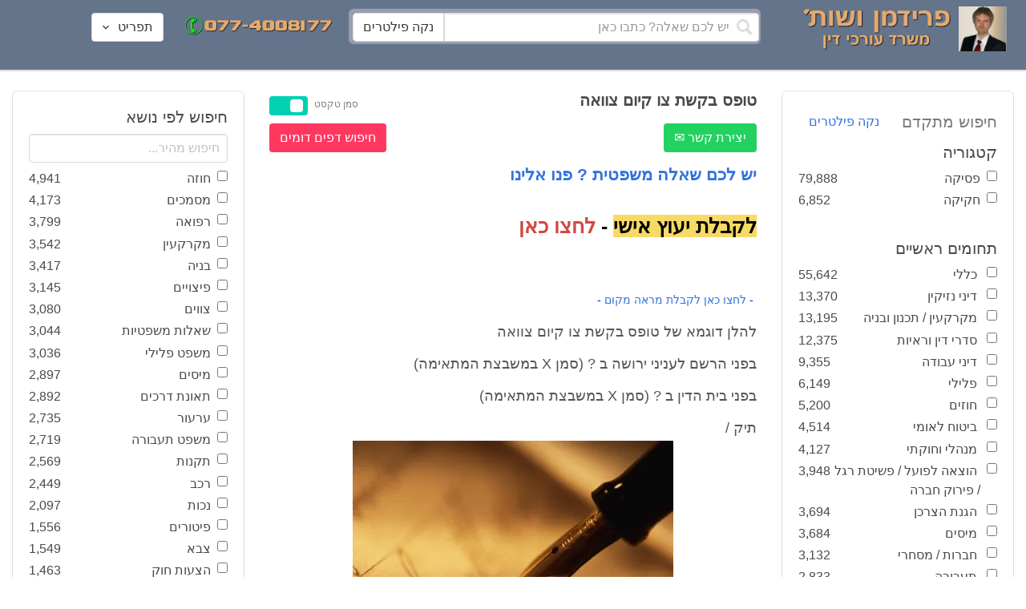

--- FILE ---
content_type: text/html; charset=utf-8
request_url: https://www.google.com/recaptcha/api2/aframe
body_size: 270
content:
<!DOCTYPE HTML><html><head><meta http-equiv="content-type" content="text/html; charset=UTF-8"></head><body><script nonce="KGj-jlSRQKgXD_XWwhGIjw">/** Anti-fraud and anti-abuse applications only. See google.com/recaptcha */ try{var clients={'sodar':'https://pagead2.googlesyndication.com/pagead/sodar?'};window.addEventListener("message",function(a){try{if(a.source===window.parent){var b=JSON.parse(a.data);var c=clients[b['id']];if(c){var d=document.createElement('img');d.src=c+b['params']+'&rc='+(localStorage.getItem("rc::a")?sessionStorage.getItem("rc::b"):"");window.document.body.appendChild(d);sessionStorage.setItem("rc::e",parseInt(sessionStorage.getItem("rc::e")||0)+1);localStorage.setItem("rc::h",'1769268035200');}}}catch(b){}});window.parent.postMessage("_grecaptcha_ready", "*");}catch(b){}</script></body></html>